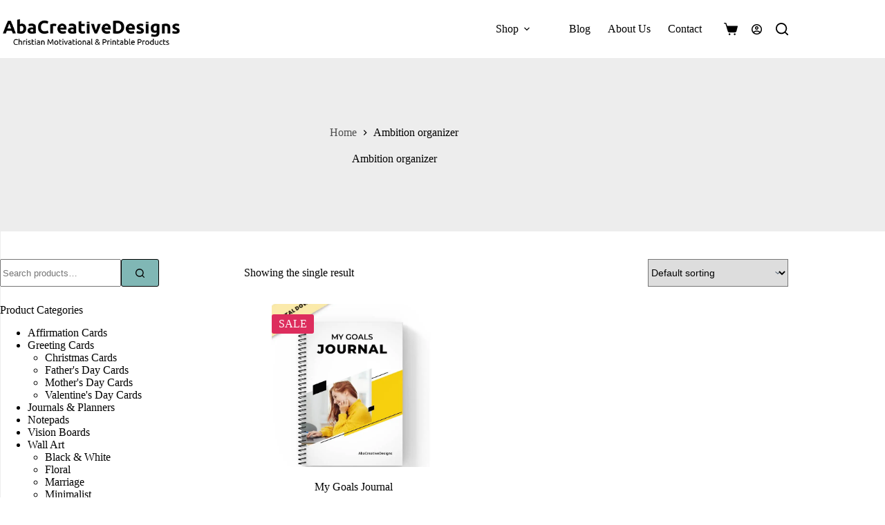

--- FILE ---
content_type: text/css
request_url: https://abacreativedesigns.com/wp-content/cache/min/1/wp-content/uploads/blocksy/css/global.css?ver=1768355087
body_size: 4240
content:
[data-header*="type-1"] [data-id="cart"]{--theme-icon-size:20px}[data-header*="type-1"] [data-id="cart"] .ct-cart-item{--theme-icon-color:var(--color);--theme-icon-hover-color:#000000;--theme-cart-badge-background:var(--theme-palette-color-7)}[data-header*="type-1"] [data-id="cart"] .ct-cart-content{--dropdownTopOffset:15px;--theme-text-color:#000000;--theme-link-initial-color:#000000;--theme-link-hover-color:var(--theme-palette-color-4);--mini-cart-background-color:var(--theme-palette-color-8)}[data-header*="type-1"] [data-id="cart"] .ct-cart-content .total{--theme-text-color:var(--theme-palette-color-4)}[data-header*="type-1"] .ct-header [data-id="logo"] .site-logo-container{--logo-max-height:58px}[data-header*="type-1"] .ct-header [data-id="logo"] .site-title{--theme-font-weight:700;--theme-font-size:25px;--theme-line-height:1.5;--theme-link-initial-color:var(--theme-palette-color-4)}[data-header*="type-1"] .ct-header [data-id="logo"]{--margin:7px 0px 0px 0px !important}[data-header*="type-1"] .ct-header [data-id="menu"]{--menu-items-gap:24px;--menu-indicator-hover-color:var(--theme-palette-color-1);--menu-indicator-active-color:var(--theme-palette-color-1)}[data-header*="type-1"] .ct-header [data-id="menu"]>ul>li>a{--menu-item-height:50%;--theme-font-family:Poppins, Sans-Serif;--theme-font-weight:500;--theme-text-transform:uppercase;--theme-font-size:18px;--theme-line-height:1.3;--theme-letter-spacing:0.3px;--theme-link-initial-color:var(--color);--theme-link-hover-color:#050000}[data-header*="type-1"] .ct-header [data-id="menu"] .sub-menu .ct-menu-link{--theme-link-initial-color:#000000;--theme-link-hover-color:var(--theme-palette-color-8);--theme-link-active-color:var(--theme-palette-color-8);--theme-font-family:Poppins, Sans-Serif;--theme-font-weight:400;--theme-text-transform:uppercase;--theme-font-size:15px;--theme-letter-spacing:0.3px}[data-header*="type-1"] .ct-header [data-id="menu"] .sub-menu{--dropdown-background-color:var(--theme-palette-color-5);--dropdown-background-hover-color:var(--theme-palette-color-2);--dropdown-items-spacing:10px;--dropdown-divider:none;--theme-box-shadow:0px 10px 20px rgba(41, 51, 61, 0.1);--theme-border-radius:0px 0px 2px 2px}[data-header*="type-1"] .ct-header [data-transparent-row="yes"] [data-id="menu"]{--menu-indicator-hover-color:var(--theme-palette-color-4);--menu-indicator-active-color:var(--theme-palette-color-4)}[data-header*="type-1"] .ct-header [data-transparent-row="yes"] [data-id="menu"] .sub-menu .ct-menu-link{--theme-link-initial-color:var(--theme-palette-color-4);--theme-link-hover-color:var(--theme-palette-color-4)}[data-header*="type-1"] .ct-header [data-transparent-row="yes"] [data-id="menu"] .sub-menu{--dropdown-background-color:#f7debb;--dropdown-background-hover-color:#f5d6aa}[data-header*="type-1"] .ct-header [data-sticky*="yes"] [data-id="menu"]{--menu-indicator-hover-color:var(--theme-palette-color-1);--menu-indicator-active-color:var(--theme-palette-color-1)}[data-header*="type-1"] .ct-header [data-sticky*="yes"] [data-id="menu"] .sub-menu .ct-menu-link{--theme-link-initial-color:var(--theme-palette-color-4);--theme-link-hover-color:var(--theme-palette-color-8)}[data-header*="type-1"] .ct-header [data-sticky*="yes"] [data-id="menu"] .sub-menu{--dropdown-background-color:var(--theme-palette-color-5);--dropdown-background-hover-color:var(--theme-palette-color-2);--sticky-state-dropdown-top-offset:0px}[data-header*="type-1"] .ct-header [data-row*="middle"]{--height:84px;background-color:rgba(255,255,255,.95);background-image:none;--theme-border-top:none;--theme-border-bottom:1px solid var(--theme-palette-color-3);--theme-box-shadow:none}[data-header*="type-1"] .ct-header [data-row*="middle"]>div{--theme-border-top:none;--theme-border-bottom:none}[data-header*="type-1"] .ct-header [data-transparent-row="yes"][data-row*="middle"]{background-color:rgba(255,255,255,0);background-image:none;--theme-border-top:none;--theme-border-bottom:none;--theme-box-shadow:none}[data-header*="type-1"] .ct-header [data-transparent-row="yes"][data-row*="middle"]>div{--theme-border-top:none;--theme-border-bottom:none}[data-header*="type-1"] .ct-header [data-sticky*="yes"] [data-row*="middle"]{background-color:rgba(255,255,255,.95);background-image:none;--theme-border-top:none;--theme-border-bottom:1px solid var(--theme-palette-color-3);--theme-box-shadow:none}[data-header*="type-1"] .ct-header [data-sticky*="yes"] [data-row*="middle"]>div{--theme-border-top:none;--theme-border-bottom:none}[data-header*="type-1"] [data-id="mobile-menu"]{--theme-font-family:Poppins, Sans-Serif;--theme-font-weight:400;--theme-text-transform:uppercase;--theme-font-size:20px;--theme-link-initial-color:#000000;--theme-link-active-color:var(--theme-palette-color-1);--mobile-menu-divider:none}[data-header*="type-1"] [data-id="mobile-menu"] .sub-menu{--theme-font-family:Poppins, Sans-Serif;--theme-font-weight:400;--theme-text-transform:capitalize}[data-header*="type-1"] #offcanvas{--theme-box-shadow:0px 0px 70px rgba(0, 0, 0, 0.35);--side-panel-width:500px;--panel-content-height:100%}[data-header*="type-1"] #offcanvas .ct-panel-inner{background-color:rgba(18,21,25,.98)}[data-header*="type-1"] [data-id="search"]{--theme-icon-size:18px;--theme-icon-hover-color:var(--theme-palette-color-4)}[data-header*="type-1"] #search-modal .ct-search-results{--theme-font-family:Poppins, Sans-Serif;--theme-font-weight:500;--theme-text-transform:none;--theme-font-size:14px;--theme-line-height:1.4}[data-header*="type-1"] #search-modal .ct-search-form{--theme-link-initial-color:#000000;--theme-link-hover-color:#000000;--theme-form-text-initial-color:#000000;--theme-form-text-focus-color:#000000;--theme-form-field-border-initial-color:rgba(255, 255, 255, 0.2);--theme-form-field-border-focus-color:var(--theme-palette-color-5);--theme-button-text-initial-color:var(--theme-palette-color-8);--theme-button-background-initial-color:var(--theme-palette-color-4);--theme-button-background-hover-color:#000000}[data-header*="type-1"] #search-modal .ct-toggle-close{--theme-icon-color:#000000}[data-header*="type-1"] #search-modal .ct-toggle-close:hover{--theme-icon-color:#000000}[data-header*="type-1"] #search-modal{background-color:var(--theme-palette-color-5)}[data-header*="type-1"] [data-id="trigger"]{--theme-icon-size:18px}[data-header*="type-1"] [data-id="account"][data-state="in"]{--theme-icon-size:20px}[data-header*="type-1"] #account-modal .ct-account-modal{background-color:var(--theme-palette-color-8);--theme-box-shadow:0px 0px 70px rgba(0, 0, 0, 0.35)}[data-header*="type-1"] #account-modal{background-color:rgba(18,21,25,.6)}[data-header*="type-1"] [data-id="account"] .ct-label{--theme-font-weight:600;--theme-text-transform:uppercase;--theme-font-size:12px}[data-header*="type-1"] [data-id="account"] .ct-account-item{--theme-icon-hover-color:var(--theme-palette-color-4)}[data-header*="type-1"] [data-id="account"] .ct-header-account-dropdown{--dropdown-top-offset:15px;--theme-font-size:14px;--dropdown-background-color:var(--theme-palette-color-8);--dropdown-items-background-hover-color:rgba(0, 0, 0, 0.05);--theme-border:1px solid rgba(0, 0, 0, 0.05);--theme-box-shadow:0px 10px 20px rgba(41, 51, 61, 0.1)}[data-header*="type-1"] [data-sticky*="yes"] [data-id="account"] .ct-header-account-dropdown{--sticky-state-dropdown-top-offset:15px}[data-header*="type-1"]{--header-height:84px;--header-sticky-height:84px;--header-sticky-offset:0px}[data-header*="type-1"] .ct-header{background-image:none}[data-header*="type-1"] [data-transparent]{background-image:none}[data-header*="type-1"] [data-sticky*="yes"]{background-image:none}[data-footer*="type-1"] .ct-footer [data-row*="bottom"]>div{--container-spacing:25px;--vertical-alignment:center;--theme-border:none;--theme-border-top:1px solid rgba(0, 0, 0, 0.09);--theme-border-bottom:none;--grid-template-columns:3fr 1fr}[data-footer*="type-1"] .ct-footer [data-row*="bottom"] .widget-title{--theme-font-size:16px}[data-footer*="type-1"] .ct-footer [data-row*="bottom"]{--theme-border-top:none;--theme-border-bottom:none;background-color:var(--theme-palette-color-5)}[data-footer*="type-1"] [data-id="copyright"]{--theme-font-family:Poppins, Sans-Serif;--theme-font-weight:400;--theme-font-size:15px;--theme-line-height:1.3}[data-footer*="type-1"] [data-column="copyright"]{--horizontal-alignment:center}[data-footer*="type-1"] .ct-footer [data-row*="middle"]>div{--container-spacing:50px;--columns-gap:50px;--widgets-gap:5px;--theme-border:none;--theme-border-top:none;--theme-border-bottom:none;--grid-template-columns:repeat(3, 1fr)}[data-footer*="type-1"] .ct-footer [data-row*="middle"] .widget-title{--theme-font-size:16px}[data-footer*="type-1"] .ct-footer [data-row*="middle"] .ct-widget{--theme-link-hover-color:var(--theme-palette-color-1)}[data-footer*="type-1"] .ct-footer [data-row*="middle"]{--theme-border-top:none;--theme-border-bottom:none;background-color:var(--theme-palette-color-5)}[data-footer*="type-1"] [data-id="socials"].ct-footer-socials{--theme-icon-size:20px}[data-footer*="type-1"] [data-id="socials"].ct-footer-socials [data-color="custom"]{--theme-icon-hover-color:var(--theme-palette-color-1);--background-color:rgba(218, 222, 228, 0.3);--background-hover-color:var(--theme-palette-color-1)}[data-footer*="type-1"] [data-id="socials"].ct-footer-socials .ct-label{--visibility:none}[data-footer*="type-1"] .ct-footer{background-color:var(--theme-palette-color-8)}:root{--theme-font-family:Poppins, Sans-Serif;--theme-font-weight:400;--theme-text-transform:none;--theme-text-decoration:none;--theme-font-size:16px;--theme-line-height:1.65;--theme-letter-spacing:0em;--theme-button-font-family:Poppins, Sans-Serif;--theme-button-font-weight:500;--theme-button-text-transform:uppercase;--theme-button-font-size:16px;--theme-button-letter-spacing:0.1px;--badge-background-color:var(--theme-palette-color-7);--has-classic-forms:var(--true);--has-modern-forms:var(--false);--theme-form-font-size:14;--theme-form-field-border-initial-color:var(--border-color);--theme-form-field-border-focus-color:var(--theme-palette-color-2);--theme-form-select-background-active-color:var(--theme-palette-color-2);--theme-form-selection-field-initial-color:var(--border-color);--theme-form-selection-field-active-color:var(--theme-palette-color-2);--theme-palette-color-1:#4A9895;--theme-palette-color-2:#80b7b5;--theme-palette-color-3:#EDEDED;--theme-palette-color-4:#000000;--theme-palette-color-5:#c9e0df;--theme-palette-color-6:#4d4d4d;--theme-palette-color-7:#DD2D5D;--theme-palette-color-8:#ffffff;--theme-text-color:var(--theme-palette-color-4);--theme-link-initial-color:var(--theme-palette-color-4);--theme-link-hover-color:var(--theme-palette-color-4);--theme-selection-text-color:#ffffff;--theme-selection-background-color:var(--theme-palette-color-2);--theme-border-color:#EDEDED;--theme-headings-color:var(--theme-palette-color-4);--theme-content-spacing:1.5em;--theme-button-min-height:40px;--theme-button-shadow:none;--theme-button-transform:none;--theme-button-text-initial-color:#000000;--theme-button-text-hover-color:var(--theme-palette-color-8);--theme-button-background-initial-color:var(--theme-palette-color-2);--theme-button-background-hover-color:var(--theme-palette-color-2);--theme-button-border:none;--theme-button-border-radius:32px;--theme-button-padding:5px 20px;--theme-normal-container-max-width:1140px;--theme-content-vertical-spacing:40px;--theme-container-edge-spacing:90vw;--theme-narrow-container-max-width:750px;--theme-wide-offset:130px}h1{--theme-font-family:Poppins, Sans-Serif;--theme-font-weight:600;--theme-text-transform:none;--theme-font-size:50px;--theme-line-height:1.5}h2{--theme-font-family:Poppins, Sans-Serif;--theme-font-weight:600;--theme-text-transform:uppercase;--theme-font-size:35px;--theme-line-height:1.5}h3{--theme-font-family:Poppins, Sans-Serif;--theme-font-weight:600;--theme-font-size:30px;--theme-line-height:1.5}h4{--theme-font-family:Poppins, Sans-Serif;--theme-font-weight:600;--theme-font-size:25px;--theme-line-height:1.5}h5{--theme-font-family:Poppins, Sans-Serif;--theme-font-weight:600;--theme-font-size:20px;--theme-line-height:1.5}h6{--theme-font-family:Poppins, Sans-Serif;--theme-font-weight:600;--theme-font-size:16px;--theme-line-height:1.5}.wp-block-pullquote{--theme-font-family:Georgia;--theme-font-weight:600;--theme-font-size:25px}pre,code,samp,kbd{--theme-font-family:monospace;--theme-font-weight:400;--theme-font-size:16px}figcaption{--theme-font-size:14px}.ct-sidebar .widget-title{--theme-font-family:Poppins, Sans-Serif;--theme-font-weight:600;--theme-text-transform:uppercase;--theme-font-size:18px;--theme-letter-spacing:0.5px}.ct-sidebar .ct-widget>*:not(.widget-title){--theme-font-family:Poppins, Sans-Serif;--theme-font-weight:400;--theme-font-size:14px;--theme-letter-spacing:0.2px}.ct-breadcrumbs{--theme-font-family:Poppins, Sans-Serif;--theme-font-weight:500;--theme-text-transform:uppercase;--theme-font-size:12px;--theme-letter-spacing:0.5px;--theme-text-color:#000000;--theme-link-initial-color:var(--theme-palette-color-2);--theme-link-hover-color:var(--theme-palette-color-5)}body{background-color:var(--theme-palette-color-8);background-image:none}[data-prefix="categories"] .entry-header .page-title{--theme-font-family:Poppins, Sans-Serif;--theme-font-weight:600;--theme-font-size:27px}[data-prefix="categories"] .entry-header .entry-meta{--theme-font-weight:600;--theme-text-transform:uppercase;--theme-font-size:12px;--theme-line-height:1.3}[data-prefix="categories"] .entry-header .ct-breadcrumbs{--theme-font-family:Poppins, Sans-Serif;--theme-font-weight:400;--theme-link-initial-color:var(--theme-palette-color-6);--theme-link-hover-color:var(--theme-palette-color-6)}[data-prefix="categories"] .hero-section[data-type="type-2"]{background-color:var(--theme-palette-color-3);background-image:none;--container-padding:50px 0px}[data-prefix="search"] .entry-header .page-title{--theme-font-size:30px}[data-prefix="search"] .entry-header .entry-meta{--theme-font-weight:600;--theme-text-transform:uppercase;--theme-font-size:12px;--theme-line-height:1.3}[data-prefix="author"] .entry-header .page-title{--theme-font-size:30px}[data-prefix="author"] .entry-header .entry-meta{--theme-font-weight:600;--theme-text-transform:uppercase;--theme-font-size:12px;--theme-line-height:1.3}[data-prefix="author"] .hero-section[data-type="type-2"]{background-color:var(--theme-palette-color-6);background-image:none;--container-padding:50px 0px}[data-prefix="woo_categories"] .entry-header .page-title{--theme-font-family:Poppins, Sans-Serif;--theme-font-weight:600;--theme-text-transform:uppercase;--theme-font-size:45px;--theme-letter-spacing:0.5px;--theme-heading-color:var(--theme-palette-color-4)}[data-prefix="woo_categories"] .entry-header .entry-meta{--theme-font-weight:600;--theme-text-transform:uppercase;--theme-font-size:12px;--theme-line-height:1.3}[data-prefix="woo_categories"] .entry-header .page-description{--theme-font-family:Poppins, Sans-Serif;--theme-font-weight:400;--theme-font-size:16px}[data-prefix="woo_categories"] .entry-header .ct-breadcrumbs{--theme-font-family:Poppins, Sans-Serif;--theme-font-weight:400;--theme-text-color:#000000;--theme-link-initial-color:var(--theme-palette-color-6);--theme-link-hover-color:var(--theme-palette-color-6)}[data-prefix="woo_categories"] .hero-section[data-type="type-2"]>figure .ct-media-container:after{background-color:#e6f0ef}[data-prefix="woo_categories"] .hero-section[data-type="type-2"]{background-color:var(--theme-palette-color-3);background-image:none;--container-padding:50px 0px}[data-prefix="product"] .entry-header .page-title{--theme-font-size:30px}[data-prefix="product"] .entry-header .entry-meta{--theme-font-weight:600;--theme-text-transform:uppercase;--theme-font-size:12px;--theme-line-height:1.3}[data-prefix="product"] .entry-header .ct-breadcrumbs{--theme-link-initial-color:var(--theme-palette-color-6);--theme-link-hover-color:var(--theme-palette-color-6)}[data-prefix="blog"] [data-pagination="simple"],[data-pagination="next_prev"]{--theme-link-hover-color:var(--theme-palette-color-2)}[data-prefix="categories"] [data-pagination="simple"],[data-pagination="next_prev"]{--theme-link-hover-color:var(--theme-palette-color-2)}[data-prefix="author"] [data-pagination="simple"],[data-pagination="next_prev"]{--theme-link-hover-color:var(--theme-palette-color-2)}[data-prefix="search"] [data-pagination="simple"],[data-pagination="next_prev"]{--theme-link-hover-color:var(--theme-palette-color-2)}[data-prefix="woo_categories"] [data-pagination="simple"],[data-pagination="next_prev"]{--theme-link-hover-color:var(--theme-palette-color-1)}[data-prefix="blog"] .entry-card .entry-title{--theme-font-weight:600;--theme-text-transform:capitalize;--theme-font-size:18px;--theme-line-height:1.3;--theme-link-hover-color:var(--theme-palette-color-2)}[data-prefix="blog"] .entry-excerpt{--theme-text-color:var(--theme-palette-color-6)}[data-prefix="blog"] .entry-card .entry-meta{--theme-font-weight:500;--theme-text-transform:uppercase;--theme-font-size:12px;--theme-text-color:var(--theme-palette-color-6);--theme-link-hover-color:var(--theme-palette-color-6)}[data-prefix="blog"] .entry-card{background-color:var(--theme-palette-color-8);--theme-box-shadow:0px 12px 18px -6px rgba(34, 56, 101, 0.04);--card-media-max-width:40%}[data-prefix="blog"] [data-archive="default"] .card-content .entry-meta[data-id="meta_2"]{--card-element-spacing:15px}[data-prefix="blog"] [data-archive="default"] .card-content .ct-media-container{--card-element-spacing:30px}[data-prefix="categories"] .entries{--grid-template-columns:repeat(3, minmax(0, 1fr))}[data-prefix="categories"] .entry-card .entry-title{--theme-font-weight:600;--theme-font-size:20px;--theme-line-height:1.3}[data-prefix="categories"] .entry-card .entry-meta{--theme-font-weight:500;--theme-text-transform:uppercase;--theme-font-size:12px}[data-prefix="categories"] .entry-card{background-color:var(--theme-palette-color-8);--theme-box-shadow:0px 12px 18px -6px rgba(34, 56, 101, 0.04);--text-horizontal-alignment:left;--horizontal-alignment:left}[data-prefix="categories"] [data-archive="default"] .card-content .entry-meta[data-id="meta_2"]{--card-element-spacing:15px}[data-prefix="categories"] [data-archive="default"] .card-content .ct-media-container{--card-element-spacing:30px}[data-prefix="author"] .entries{--grid-template-columns:repeat(3, minmax(0, 1fr))}[data-prefix="author"] .entry-card .entry-title{--theme-font-size:20px;--theme-line-height:1.3}[data-prefix="author"] .entry-card .entry-meta{--theme-font-weight:600;--theme-text-transform:uppercase;--theme-font-size:12px}[data-prefix="author"] .entry-card{background-color:var(--theme-palette-color-8);--theme-box-shadow:0px 12px 18px -6px rgba(34, 56, 101, 0.04)}[data-prefix="search"] .entry-card .entry-title{--theme-font-size:20px;--theme-line-height:1.3}[data-prefix="search"] .entry-card .entry-meta{--theme-font-weight:600;--theme-text-transform:uppercase;--theme-font-size:12px}[data-prefix="search"] [data-cards="simple"] .entry-card{--card-border:1px dashed rgba(224, 229, 235, 0.8)}[data-prefix="search"] [data-archive="default"] .card-content .ct-media-container{--card-element-spacing:30px}.quantity[data-type="type-2"]{--quantity-arrows-initial-color:var(--theme-text-color)}.onsale,.out-of-stock-badge,[class*="ct-woo-badge-"]{--theme-font-weight:600;--theme-font-size:12px;--theme-line-height:1.1}.out-of-stock-badge{--badge-text-color:#ffffff;--badge-background-color:#24292E}.demo_store{--theme-text-color:#ffffff;--background-color:var(--theme-palette-color-1)}.woocommerce-info,.woocommerce-thankyou-order-received,.wc-block-components-notice-banner.is-info{--theme-text-color:var(--theme-text-color);--theme-link-hover-color:var(--theme-link-hover-color);--background-color:#F0F1F3}.woocommerce-info,.wc-block-components-notice-banner.is-info{--theme-button-background-initial-color:var(--theme-palette-color-2);--theme-button-background-hover-color:var(--theme-palette-color-2)}.woocommerce-message,.wc-block-components-notice-banner.is-success{--background-color:#F0F1F3;--theme-button-background-initial-color:var(--theme-palette-color-2);--theme-button-background-hover-color:var(--theme-palette-color-2)}.woocommerce-error,.wc-block-components-notice-banner.is-error{--theme-text-color:#ffffff;--theme-link-hover-color:#ffffff;--background-color:rgba(218, 0, 28, 0.7);--theme-button-text-initial-color:#ffffff;--theme-button-text-hover-color:#ffffff;--theme-button-background-initial-color:#b92c3e;--theme-button-background-hover-color:#9c2131}.ct-acount-nav{--account-nav-text-initial-color:#010000;--account-nav-background-active-color:var(--theme-palette-color-1)}.ct-woocommerce-cart-form .cart_totals{--cart-totals-border:2px solid var(--theme-border-color);--cart-totals-padding:30px}.ct-order-review{--order-review-border:2px solid var(--theme-border-color);--order-review-padding:35px}.woo-listing-top .woocommerce-result-count{--theme-font-weight:500;--theme-text-transform:uppercase;--theme-font-size:11px;--theme-letter-spacing:0.05em}[data-products] .product figure{--product-element-spacing:20px}[data-products]{--grid-columns-gap:20px;--grid-rows-gap:20px}[data-products] .product{--horizontal-alignment:center;--text-horizontal-alignment:center}[data-products] .woocommerce-loop-product__title,[data-products] .woocommerce-loop-category__title{--theme-font-family:Poppins, Sans-Serif;--theme-font-weight:400;--theme-text-transform:none;--theme-font-size:16px;--theme-link-hover-color:#000000}[data-products] .product .price{--theme-font-weight:600;--theme-font-size:16px;--theme-text-color:#000000}[data-products] .ct-woo-card-stock{--theme-font-size:15px}[data-products] .entry-meta{--theme-font-weight:600;--theme-text-transform:uppercase;--theme-font-size:12px;--theme-link-initial-color:var(--theme-text-color)}[data-products="type-1"]{--theme-button-background-initial-color:#090000;--theme-button-background-hover-color:#006E76}.woocommerce-tabs .tabs,.woocommerce-tabs .ct-accordion-heading,.woocommerce-tabs[data-type*="type-4"] .entry-content>h2:first-of-type{--theme-font-family:Poppins, Sans-Serif;--theme-font-weight:600;--theme-text-transform:uppercase;--theme-font-size:16px;--theme-link-initial-color:var(--color)}.woocommerce-tabs .tabs,.woocommerce-tabs .ct-accordion-heading{--theme-link-hover-color:#010000;--theme-link-active-color:#000000}.woocommerce-tabs[data-type] .tabs{--tab-background:#006E76}.related .ct-module-title,.up-sells .ct-module-title{--theme-font-size:20px}.product-entry-wrapper{--product-gallery-width:45%}.woocommerce-product-gallery [data-flexy="no"] .flexy-item:nth-child(n+2){height:1px}.woocommerce-product-gallery{--flexy-nav-arrow-color:#010000;--flexy-nav-background-color:var(--theme-palette-color-8);--flexy-nav-background-hover-color:#87B6B2}.entry-summary-items>.entry-title{--product-element-spacing:25px}.entry-summary-items>.price{--product-element-spacing:35px}.entry-summary-items>.ct-product-divider[data-id="jF9smRENw2f6FtPcO50XC"]{--product-element-spacing:35px}.entry-summary-items>.ct-product-add-to-cart{--product-element-spacing:35px}.entry-summary-items>.ct-product-add-to-cart>.cart{--theme-button-max-width:60%;--theme-button-min-height:55px}.entry-summary-items>.ct-product-divider[data-id="divider_2"]{--product-element-spacing:35px}.entry-summary-items>.woocommerce-tabs{--product-element-spacing:35px}.entry-summary-items>.product_meta{--product-element-spacing:35px}.entry-summary .entry-title{--theme-font-family:Poppins, Sans-Serif;--theme-font-weight:600;--theme-text-transform:uppercase;--theme-font-size:18px;--theme-heading-color:var(--theme-palette-color-4)}.entry-summary .price{--theme-font-family:Poppins, Sans-Serif;--theme-font-weight:400;--theme-font-size:18px;--theme-text-color:var(--theme-palette-color-6)}.entry-summary .single_add_to_cart_button{--theme-button-background-hover-color:#87B6B2}.entry-summary .ct-cart-actions .added_to_cart{--theme-button-text-initial-color:#ffffff;--theme-button-text-hover-color:#000000;--theme-button-background-initial-color:var(--theme-palette-color-1);--theme-button-background-hover-color:#87B6B2}.entry-summary .ct-product-divider{--single-product-layer-divider:1px solid var(--theme-border-color)}.entry-summary .ct-payment-methods[data-color="custom"]{--theme-icon-color:#4B4F58}form textarea{--theme-form-field-height:170px}.ct-sidebar{--theme-link-initial-color:var(--theme-text-color);--sidebar-widgets-spacing:25px}aside[data-type="type-3"]{--theme-border:1px solid var(--theme-palette-color-3)}.ct-back-to-top{--theme-icon-color:#ffffff;--theme-icon-hover-color:#ffffff;--top-button-background-color:#000000;--top-button-background-hover-color:#006E76}[data-prefix="single_blog_post"] .post-navigation{--theme-link-initial-color:var(--theme-text-color);--theme-link-hover-color:var(--theme-palette-color-1);--image-overlay-color:rgba(134, 181, 177, 0)}[data-prefix="single_blog_post"] [class*="ct-container"]>article[class*="post"]{--has-boxed:var(--true);--has-wide:var(--false);background-color:var(--has-background,var(--theme-palette-color-8));--theme-boxed-content-border-radius:3px;--theme-boxed-content-spacing:40px;--theme-boxed-content-box-shadow:0px 12px 18px -6px rgba(34, 56, 101, 0.04)}[data-prefix="single_page"] [class*="ct-container"]>article[class*="post"]{--has-boxed:var(--false);--has-wide:var(--true)}[data-prefix="product"] [class*="ct-container"]>article[class*="post"]{--has-boxed:var(--false);--has-wide:var(--true);background-color:var(--has-background,var(--theme-palette-color-8));--theme-boxed-content-border-radius:3px;--theme-boxed-content-spacing:40px;--theme-boxed-content-box-shadow:0px 12px 18px -6px rgba(34, 56, 101, 0.04)}.cookie-notification{--theme-text-color:var(--theme-palette-color-4);--theme-link-hover-color:var(--theme-palette-color-4);--backgroundColor:#F7DEBB;--maxWidth:400px}.cookie-notification .ct-cookies-accept-button{--theme-button-text-initial-color:#F7DEBB;--theme-button-text-hover-color:#F7DEBB;--theme-button-background-initial-color:var(--theme-palette-color-4);--theme-button-background-hover-color:var(--theme-palette-color-4)}.cookie-notification .ct-cookies-decline-button{--theme-button-text-initial-color:#F7DEBB;--theme-button-text-hover-color:#F7DEBB;--theme-button-background-initial-color:var(--theme-palette-color-4);--theme-button-background-hover-color:var(--theme-palette-color-4)}@media (max-width:999.98px){[data-header*="type-1"] .ct-header [data-id="logo"] .site-logo-container{--logo-max-height:40px}[data-header*="type-1"] .ct-header [data-row*="middle"]{--height:75px}[data-header*="type-1"] [data-id="mobile-menu"]{--theme-font-size:16px;--theme-letter-spacing:0.5px}[data-header*="type-1"] [data-id="mobile-menu"] .sub-menu{--theme-font-size:15px}[data-header*="type-1"] #offcanvas .ct-panel-inner{background-color:var(--theme-palette-color-5)}[data-header*="type-1"] #offcanvas{--side-panel-width:65vw}[data-header*="type-1"] #offcanvas .ct-toggle-close{--theme-icon-color:#000000}[data-header*="type-1"] #offcanvas .ct-toggle-close:hover{--theme-icon-color:#000000}[data-header*="type-1"] [data-id="search"]{--theme-icon-hover-color:#000000}[data-header*="type-1"] [data-id="trigger"]{--theme-icon-hover-color:#000000}[data-header*="type-1"] [data-id="account"] .ct-account-item{--theme-icon-hover-color:#000000}[data-header*="type-1"]{--header-height:75px;--header-sticky-height:75px}[data-footer*="type-1"] .ct-footer [data-row*="bottom"]>div{--grid-template-columns:repeat(2, 1fr)}[data-footer*="type-1"] [data-id="copyright"]{--theme-font-size:14px}[data-footer*="type-1"] .ct-footer [data-row*="middle"]>div{--grid-template-columns:repeat(2, 1fr)}[data-footer*="type-1"] [data-id="socials"].ct-footer-socials{--theme-icon-size:18px}[data-footer*="type-1"] [data-column="socials"]{--horizontal-alignment:center}:root{--theme-font-size:15px}.ct-breadcrumbs{--theme-font-size:11px}[data-prefix="woo_categories"] .entry-header .page-title{--theme-font-size:40px}[data-prefix="woo_categories"] .entry-header .page-description{--theme-font-size:14px}[data-prefix="categories"] .entries{--grid-template-columns:repeat(2, minmax(0, 1fr))}[data-prefix="author"] .entries{--grid-template-columns:repeat(2, minmax(0, 1fr))}.ct-woocommerce-cart-form .cart_totals{--cart-totals-padding:25px}.ct-order-review{--order-review-padding:30px}[data-products]{--shop-columns:repeat(3, minmax(0, 1fr))}[data-products] .woocommerce-loop-product__title,[data-products] .woocommerce-loop-category__title{--theme-font-size:14px}[data-products] .product .price{--theme-font-size:14px}.related [data-products],.upsells [data-products]{--shop-columns:repeat(3, minmax(0, 1fr))}[data-prefix="single_blog_post"] [class*="ct-container"]>article[class*="post"]{--theme-boxed-content-spacing:35px}[data-prefix="product"] [class*="ct-container"]>article[class*="post"]{--has-boxed:var(--true);--has-wide:var(--false);--theme-boxed-content-spacing:35px}}@media (max-width:689.98px){[data-header*="type-1"] .ct-header [data-id="logo"] .site-logo-container{--logo-max-height:30px}[data-header*="type-1"] .ct-header [data-row*="middle"]{--height:65px}[data-header*="type-1"] #offcanvas{--side-panel-width:90vw}[data-header*="type-1"]{--header-height:65px;--header-sticky-height:65px}[data-footer*="type-1"] .ct-footer [data-row*="bottom"]>div{--container-spacing:15px;--grid-template-columns:initial}[data-footer*="type-1"] .ct-footer [data-row*="middle"]>div{--container-spacing:40px;--grid-template-columns:initial}[data-footer*="type-1"] [data-column="socials"]{--vertical-alignment:center}[data-footer*="type-1"] .ct-footer [data-column="widget-area-1"]{--text-horizontal-alignment:center;--horizontal-alignment:center}[data-footer*="type-1"] .ct-footer [data-column="widget-area-2"]{--text-horizontal-alignment:center;--horizontal-alignment:center}[data-footer*="type-1"] .ct-footer [data-column="widget-area-3"]{--text-horizontal-alignment:center;--horizontal-alignment:center}:root{--theme-font-size:14px;--theme-container-edge-spacing:88vw}[data-prefix="woo_categories"] .entry-header .page-title{--theme-font-size:35px}[data-prefix="woo_categories"] .hero-section[data-type="type-2"]{--container-padding:20px 0px}[data-prefix="categories"] .entries{--grid-template-columns:repeat(1, minmax(0, 1fr))}[data-prefix="categories"] .entry-card .entry-title{--theme-font-size:18px}[data-prefix="author"] .entries{--grid-template-columns:repeat(1, minmax(0, 1fr))}[data-prefix="author"] .entry-card .entry-title{--theme-font-size:18px}.ct-order-review{--order-review-padding:25px}[data-products]{--shop-columns:repeat(2, minmax(0, 1fr))}.related [data-products],.upsells [data-products]{--shop-columns:repeat(1, minmax(0, 1fr))}.entry-summary-items>.ct-product-add-to-cart>.cart{--theme-button-min-height:40px}.entry-summary .entry-title{--theme-font-size:16px}.entry-summary .price{--theme-font-size:16px}[data-prefix="single_blog_post"] [class*="ct-container"]>article[class*="post"]{--theme-boxed-content-spacing:20px}[data-prefix="product"] [class*="ct-container"]>article[class*="post"]{--theme-boxed-content-spacing:20px}}